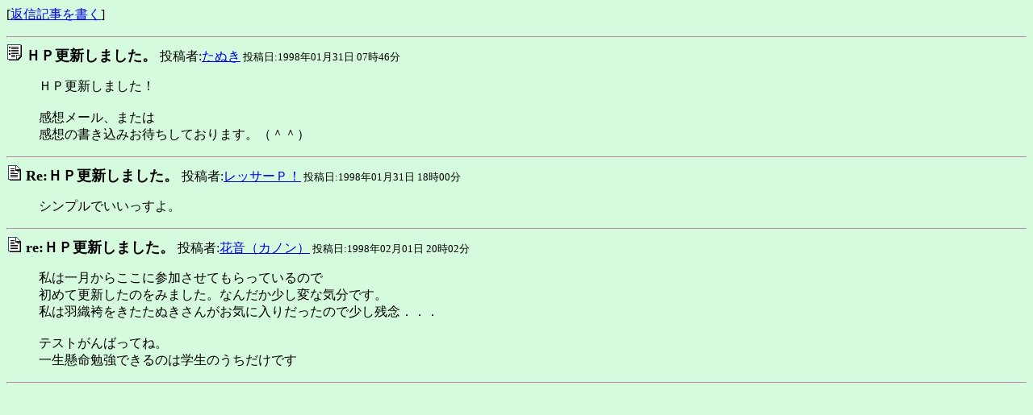

--- FILE ---
content_type: text/html
request_url: http://tanuki-chat.saloon.jp/bbs2old/newslist.cgi?code=149
body_size: 1329
content:
<!DOCTYPE HTML PUBLIC -//IETF//DTD HTML//EN>
<html><head>
<meta http-equiv=Content-Type content=text/html; charset=x-sjis>
<title>投稿フォーム</title></head>
<body bgcolor=#D5FADD>
<p>[<a href=abbsinput.cgi?code=149&subject=Re:ＨＰ更新しました。 target=input>返信記事を書く</a>]</p>
<hr>
<img src=a.gif>
<font size=4><strong>ＨＰ更新しました。</strong></font>
 投稿者:<a href=mailto:tatsuo-y@net117.or.jp>たぬき</a><font size=2> 投稿日:1998年01月31日 07時46分</font>
<blockquote>ＨＰ更新しました！<br><br>感想メール、または<br>感想の書き込みお待ちしております。（＾＾）<br>
</blockquote><hr>
<img src=b.gif>
<font size=4><strong>Re:ＨＰ更新しました。</strong></font>
 投稿者:<a href=mailto:tuki@cb.mbn.or.jp>レッサーＰ！</a><font size=2> 投稿日:1998年01月31日 18時00分</font>
<blockquote>シンプルでいいっすよ。<br>
</blockquote><hr>
<img src=b.gif>
<font size=4><strong>re:ＨＰ更新しました。</strong></font>
 投稿者:<a href=mailto:ganchan@msg.biglobe.ne.jp>花音（カノン）</a><font size=2> 投稿日:1998年02月01日 20時02分</font>
<blockquote>私は一月からここに参加させてもらっているので<br>初めて更新したのをみました。なんだか少し変な気分です。<br>私は羽織袴をきたたぬきさんがお気に入りだったので少し残念．．．<br><br>テストがんばってね。<br>一生懸命勉強できるのは学生のうちだけです<br>
</blockquote><hr>
</body></html>
